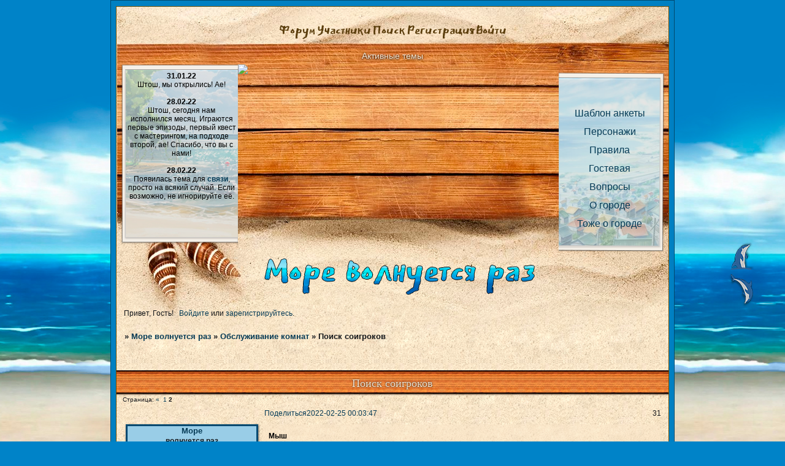

--- FILE ---
content_type: text/html; charset=windows-1251
request_url: http://more.f-rpg.me/viewtopic.php?id=8&p=2
body_size: 9746
content:
<!DOCTYPE html PUBLIC "-//W3C//DTD XHTML 1.0 Strict//EN" "http://www.w3.org/TR/xhtml1/DTD/xhtml1-strict.dtd">
<html xmlns="http://www.w3.org/1999/xhtml" xml:lang="ru" lang="ru" dir="ltr" prefix="og: http://ogp.me/ns#">
<head>
<meta http-equiv="Content-Type" content="text/html; charset=windows-1251">
<title>Поиск соигроков</title>
<meta property="og:title" content="Поиск соигроков"><meta property="og:url" content="http://more.f-rpg.me/viewtopic.php?id=8&amp;amp;p=2"><script type="text/javascript">
try{self.document.location.hostname==parent.document.location.hostname&&self.window!=parent.window&&self.parent.window!=parent.parent.window&&document.write('</he'+'ad><bo'+'dy style="display:none"><plaintext>')}catch(e){}
try{if(top===self&&location.hostname.match(/^www\./))location.href=document.URL.replace(/\/\/www\./,'//')}catch(e){}
var FORUM = new Object({ set : function(prop, val){ try { eval("this."+prop+"=val"); } catch (e) {} }, get : function(prop){ try { var val = eval("this."+prop); } catch (e) { var val = undefined; } return val; }, remove : function(prop, val){ try { eval("delete this."+prop); } catch (e) {} } });
FORUM.set('topic', { "subject": "Поиск соигроков", "closed": "0", "num_replies": "35", "num_views": "480", "forum_id": "7", "forum_name": "Обслуживание комнат", "moderators": [  ], "language": { "share_legend": "Расскажите друзьям!", "translate": "Перевести", "show_original": "Показать оригинал" } });
// JavaScript переменные форума
var BoardID = 1801072;
var BoardCat = 18;
var BoardStyle = 'Custom';
var ForumAPITicket = '495ac4db6748e4aa6f0127d2c0e6cc38f147b38f';
var GroupID = 3;
var GroupTitle = 'Гость';
var GroupUserTitle = '';
var BaseDomain = 'f-rpg.me';
var PartnerID = 2238;
var RequestTime = 1768573658;
var StaticURL = 'http://forumstatic.ru';
var AvatarsURL = 'http://forumavatars.ru';
var FilesURL = 'http://forumstatic.ru';
var ScriptsURL = 'http://forumscripts.ru';
var UploadsURL = 'http://upforme.ru';
</script>
<script type="text/javascript" src="/js/libs.min.js?v=4"></script>
<script type="text/javascript" src="/js/extra.js?v=4"></script>
<link rel="alternate" type="application/rss+xml" href="http://more.f-rpg.me/export.php?type=rss&amp;tid=8" title="RSS" />
<link rel="top" href="http://more.f-rpg.me" title="Форум" />
<link rel="search" href="http://more.f-rpg.me/search.php" title="Поиск" />
<link rel="author" href="http://more.f-rpg.me/userlist.php" title="Участники" />
<link rel="up" title="Обслуживание комнат" href="http://more.f-rpg.me/viewforum.php?id=7" />
<link rel="first" title="Страница темы 1" href="http://more.f-rpg.me/viewtopic.php?id=8" />
<link rel="prev" title="Страница темы 1" href="http://more.f-rpg.me/viewtopic.php?id=8&amp;p=1" />
<link rel="stylesheet" type="text/css" href="http://forumstatic.ru/styles/001b/7b/70/style.1643723331.css" />
<link rel="stylesheet" type="text/css" href="/style/extra.css?v=23" />
<script type="text/javascript">$(function() { $('#register img[title],#profile8 img[title]').tipsy({fade: true, gravity: 'w'}); $('#viewprofile img[title],.post-author img[title]:not(li.pa-avatar > img),.flag-i[title]').tipsy({fade: true, gravity: 's'}); });</script>
<script>window.yaContextCb=window.yaContextCb||[]</script><script src="https://yandex.ru/ads/system/context.js" async></script>
</head>
<body>

<!-- body-header -->
<div id="pun_wrap">
<div id="pun" class="ru isguest gid3">
<div id="pun-viewtopic" class="punbb" data-topic-id="8" data-forum-id="7" data-cat-id="1">

 <!--LiveInternet counter-->
<script type="text/javascript">
 new Image().src = "//counter.yadro.ru/hit;quadroboards?r" + escape(document.referrer) + ((typeof (screen) == "undefined") ? "" : ";s" + screen.width + "*" + screen.height + "*" + (screen.colorDepth ? screen.colorDepth : screen.pixelDepth)) + ";u" + escape(document.URL) + ";" + Math.random();
 </script>
<!--/LiveInternet-->
<!-- Yandex.Metrika counter -->
<script type="text/javascript" >
   (function(m,e,t,r,i,k,a){m[i]=m[i]||function(){(m[i].a=m[i].a||[]).push(arguments)};
   m[i].l=1*new Date();k=e.createElement(t),a=e.getElementsByTagName(t)[0],k.async=1,k.src=r,a.parentNode.insertBefore(k,a)})
   (window, document, "script", "https://mc.yandex.ru/metrika/tag.js", "ym");

   ym(85843509, "init", {
        clickmap:true,
        trackLinks:true,
        accurateTrackBounce:true
   });
   ym(85843509, 'userParams', {
          UserID: window.UserUniqueID,
          board_id: window.BoardID,
          user_id: window.UserID,
          user_login: window.UserLogin,
          is_vip: window.UserUniqueID ? ($("#pun") && $("#pun").hasClass("isvip")) : undefined
});
</script>
<noscript><div><img src="https://mc.yandex.ru/watch/85843509" style="position:absolute; left:-9999px;" alt="" /></div></noscript>
<!-- /Yandex.Metrika counter -->


<script type="text/javascript">
$r = jQuery;
</script>

<script type="text/javascript">
if (GroupID == 3) {
    var UserID = 1;
    var UserLogin = '';
    var UserSex = 0;
    var UserAge = 0;
    var UserAvatar = '';
    var UserLastVisit = '';
}
</script>

<script type="text/javascript" src="https://forumstatic.ru/f/me/rusff/custom_rusff.js"></script>
<script type="text/javascript" src="https://forumstatic.ru/f/me/rusff/lib.js?1"></script>
<script type="text/javascript" src="https://forumstatic.ru/f/me/rusff/uppod.js"></script>
<script type="text/javascript" src="https://forumstatic.ru/f/me/rusff/jquery.uploadify.min.js"></script>
<script type="text/javascript" src="https://forumstatic.ru/f/me/rusff/favico-0.3.10.min.js"></script>
<script src="https://unpkg.com/@quadrosystems/mybb-sdk@0.9.7/lib/index.js"></script>
<script src="https://unpkg.com/@quadrosystems/mybb-reactions@1.2.1/dist/index.js"></script>

<link rel="stylesheet" type="text/css" href="https://forumstatic.ru/f/me/rusff/rusff.files.css?1"/>

<script type="text/javascript">
(function() {
    var hash_growl = {
        'snd2points:error_1': ['Произошла ошибка', {}],
        'snd2points:error_2': ['Недостаточно средств для совершения перевода', {}],
        'snd2points:error_3': ['Пользователь с этим e-mail не найден', {}],
        'snd2points:success': ['Перевод выполнен', {}],
        'snd2ucp:error_1': ['Произошла ошибка', {}],
        'snd2ucp:error_2': ['Недостаточно средств для совершения перевода', {}],
        'snd2ucp:error_3': ['Перевод не выполнен! Пользователю необходимо зайти в Профиль - Лицевой счет. После этого повторите попытку.', {}],
        'snd2ucp:success': ['Перевод выполнен', {}],
        'ucpfoundation:error_1': ['Произошла ошибка', {}],
        'ucpfoundation:error_2': ['Недостаточно средств для совершения перевода', {}],
        'ucpfoundation:success': ['Перевод выполнен', {}],
        'sendgift:error': ['Недостаточно средств', {}],
        'sendgift:success': ['Подарок отправлен!', {}],
        'adm_new_awards:success': ['Награда добавлена', {}],
        'adm_new_awards:error_2': ['Все поля должны быть заполнены', {}],
        'adm_new_awards:error_1': ['Неизвестная ошибка', {}],
        'adm_edit_award:success': ['Награда изменена', {}],
        'adm_edit_award:error_2': ['Все поля должны быть заполнены', {}],
        'adm_edit_award:error_1': ['Неизвестная ошибка', {}],
        'profile_auth_method:error_1': ['Устаревшая сессия. Перезайдите на форум и попробуйте снова.', {}],
        'profile_auth_method:error_2': ['Произошла ошибка. Повторите попытку.', {}],
        'profile_auth_method:error_3': ['Кто-то на форуме уже использует этот аккаунт для авторизации..', {}],
        'profile_auth_method:success': ['Сервис привязан. Список обновлен.', {}],
        'profile_auth_method:delete_success': ['Сервис отвязан. Список обновлен.', {}],
        'login_auth_method:error': ['Этот аккаунт не привязан ни к одному профилю на форуме. Войдите на форум в обычном режиме, а затем в Профиле (Методы авторизации) сделайте привязку.', {
            sticky: true
        }],
        'login_auth_method:error_1': ['Ошибка авторизации', {}],
        'auth_methods:unf': ['Неправильное имя и/или пароль. Если вы недавно меняли имя или пароль, необходимо один раз перезайти на форум в обычном режиме. ', {
            sticky: true
        }]
    };

    for (var x in hash_growl) {
        if (document.location.hash == '#' + x) {
            $.jGrowl(hash_growl[x][0], hash_growl[x][1]);
        }
    }
})()
</script>

<script type="text/javascript">
var Rusff = {};
</script>
<script type="text/javascript" src="https://cdn-2.qsdb.ru/client/build/app.js?v=1.4.7"></script>

<script type="text/javascript">
function select_gift(id, image, price, points) {
    if (UserID < 2) {
        return alert('Для выполнения этого действия необходимо авторизоваться.');
    }

    $('#gift_source').attr({
        'src': image
    });
    $('#gift_price').html(price);
    $('#send_gift').show();
    $('input[name=item_id]').val(id);
    location.href = '#send_gift';

    if (price > points) {
        $('#error_msg').show();
    }
}
</script>

<link rel="stylesheet" type="text/css" href="https://forumstatic.ru/f/me/rusff/rusff.live.css?7"/>
<script type="text/javascript" src="https://forumstatic.ru/f/me/rusff/rusff.live.js?16"></script>

<script type="text/javascript">
$r(function() {
    var obj = {}

    try {
        obj.data = {
            UserID: UserID,
            UserLogin: UserLogin,
            UserAvatar: UserAvatar,
            GroupID: GroupID
        };
    } catch (e) {
        obj.data = {
            GroupID: 3
        };
    }

    rusffLive.init(obj);
});
</script>

<div id="custom_codes"></div>

<script type="text/javascript">
(function() {
    var groups = [1, 2];
    var boards = [1528284, 1700149, 952902, 1761817, 1748535, 1755177, 1197349, 1758117, 1526379, 1700678, 1733672, 1760505, 1607329, 1596667, 1760305, 1760055, 1735856, 1737971, 1498418, 1755098, 1752659, 1677547, 965268, 1358088, 1230844, 1547164, 1175054, 1758935, 1578761, 1589165, 1103792, 1710448, 1267115, 1753982, 989248, 1761227, 1379051, 1748207, 1701133, 1739740, 1708314, 1236824, 1240848, 1650927, 1323553, 1423379, 929432, 1330808, 264086, 1451058, 1747645, 1679864, 1458798, 933911, 1753503, 1753188, 1755289, 1758814, 1537097, 1522073, 1403874, 1749709, 1563589, 1760096];
    /* if (groups.indexOf(GroupID) !== -1 && boards.indexOf(BoardID) !== -1) {
        document.querySelector('#admin_msg1').style.display = 'block';
        } */

    if (boards.indexOf(BoardID) !== -1 && !document.querySelector('.punbb-admin')) {
        document.location.href = 'https://ban.rusff.me/';
    }
})()
</script>
<div id="mybb-counter" style="display:none">
<script type="text/javascript"> (function(m,e,t,r,i,k,a){m[i]=m[i]||function(){(m[i].a=m[i].a||[]).push(arguments)}; m[i].l=1*new Date(); for (var j = 0; j < document.scripts.length; j++) {if (document.scripts[j].src === r) { return; }} k=e.createElement(t),a=e.getElementsByTagName(t)[0],k.async=1,k.src=r,a.parentNode.insertBefore(k,a)}) (window, document, "script", "https://mc.yandex.ru/metrika/tag.js", "ym"); ym(201230, "init", { clickmap:false, trackLinks:true, accurateTrackBounce:true });

</script> <noscript><div><img src="https://mc.yandex.ru/watch/201230" style="position:absolute; left:-9999px;" alt="" /></div></noscript>
</div>

<div id="html-header">
	<!--кнопки вверх вниз-->
<script type="text/javascript">
jQuery(document).ready(function () {
jQuery('.yrarrows .top').click(function () {
jQuery('html, body').stop().animate({scrollLeft: 0, scrollTop:0}, 1000);
return false;
});
jQuery('.yrarrows .bottom').click(function () {
jQuery('html, body').stop().animate({scrollLeft: 0, scrollTop:jQuery('body').height() - jQuery(window).height()}, 1000);
return false;
});
});
</script>

<div class="yrarrows" style="position:fixed; right:4%; bottom:30%;"><a title="Наверх" href="#top" class="top"><img src="http://forumstatic.ru/files/001b/7b/70/53166.png" alt="В верх страницы" border="2"></a>
<br>
<a href="#bottom" class="bottom" title="Вниз"><img src="http://forumstatic.ru/files/001b/7b/70/38464.png" border="0"></a></div>
<!--конец кнопок вверх вниз-->


<!-- Выделение кода в блоке "Код" // © Alex_63, версия 2017г. -->
<script type="text/javascript" src="http://forumstatic.ru/files/0015/c4/3f/26102.js"></script>
<script type="text/javascript">select_text.linkText = 'Выделить код' //текст ссылки</script>
<!-- Выделение кода в блоке "Код" // © Alex_63, версия 2017г. -->

<! --МЕНЮ ТЕКСТ-->
<div class="blok1" style="
    width: 194px;
    height: 305px;
    margin-left: 4px;
    margin-top: 105px;
    position: absolute;
    background: url('http://forumstatic.ru/files/001b/7b/70/53232.png');
    ">
<center id="text" style="
    width: 180px;
    height: 270px;
    overflow: auto;
    color: #000000;
    font-size: 12px;
    text-align: center;
    margin: 12px 0px 0px 12px;
        ">
<b>31.01.22</b><br>
Штош, мы открылись! Ае!<br><br>
<b>28.02.22</b><br>
Штош, сегодня нам исполнился месяц. Играются первые эпизоды, первый квест с мастерингом, на подходе второй, ае! Спасибо, что вы с нами!<br><br>
<b>28.02.22</b><br>
Появилась тема для <a href="http://more.f-rpg.me/viewtopic.php?id=53"><b>связи</b></a>, просто на всякий случай. Если возможно, не игнорируйте её.
</div>
<! --КОНЕЦ МЕНЮ ТЕКСТ-->

<! --МЕНЮ ЦЕНТР ФОТО-->
<div class="blok2" style="
    width: 524px;
    height: 305px;
    margin-left: 198px;
    margin-top: 105px;
    position: absolute;
        ">
<div id="My_IMG"><!-- Случайная Картинка -->
<img height="305" border="1" src="Ссылка на 1-ю картинку"/>
<script type="text/javascript">
var tik = 30000;  // Время отображения(в дан.случ. 5сек);
ImgA = new Array (

   "http://forumstatic.ru/files/001b/7b/70/76540.png",
   "http://forumstatic.ru/files/001b/7b/70/41366.png",
 "http://forumstatic.ru/files/001b/7b/70/76540.png",
   "http://forumstatic.ru/files/001b/7b/70/56163.png",
 "http://forumstatic.ru/files/001b/7b/70/76540.png",
   "http://forumstatic.ru/files/001b/7b/70/25868.png",
 "http://forumstatic.ru/files/001b/7b/70/76540.png",
   "http://forumstatic.ru/files/001b/7b/70/81935.png",
 "http://forumstatic.ru/files/001b/7b/70/76540.png",
   "http://forumstatic.ru/files/001b/7b/70/49704.png",
   

"End");var i=Math.round(Math.random()*(ImgA.length-1));randomIMG(i);function randomIMG(i){if( i >= ImgA.length-1){i=0};$("#My_IMG img").attr("src",ImgA[i]);var i=Math.round(Math.random()*(ImgA.length-1));j = i;timerID = setTimeout("randomIMG(j)",tik);};</script></div><!-- /End/Случ.Картинк. -->
</div>
<! --КОНЕЦ МЕНЮ ЦЕНТР ФОТО-->

<! --МЕНЮ НАВИГАЦИЯ-->
<div class="blok3" style="
    width: 181px;
    height: 305px;
    margin-left: 721px;
    margin-top: 105px;
    position: absolute;
    background: url('http://forumstatic.ru/files/001b/7b/70/48989.png');
    ">
<div class="nav"style="
    width: 180px;
    height: 270px;
    font-size: 16px;
    text-align: center;
    margin: 65px 0px 0px -7px;
    line-height: 30px;
        ">
<a href="http://more.f-rpg.me/viewtopic.php?id=5">Шаблон анкеты</a><br>
<a href="http://more.f-rpg.me/viewtopic.php?id=14">Персонажи</a><br>
<a href="http://more.f-rpg.me/viewtopic.php?id=2">Правила</a><br>
<a href="http://more.f-rpg.me/viewtopic.php?id=3">Гостевая</a><br>
<a href="http://more.f-rpg.me/viewtopic.php?id=18">Вопросы</a><br>
<a href="http://more.f-rpg.me/viewtopic.php?id=4">О городе</a><br>
<a href="http://more.f-rpg.me/viewtopic.php?id=6">Тоже о городе</a><br>
</div>
</div>
<! --КОНЕЦ МЕНЮ НАВИГАЦИЯ-->

<!--НАДПИСЬ С НАЗВАНИЕМ ФОРУМА-->
<div class="blok4" style="
    margin: 420px 0px 0px 240px;
    position: absolute;">
<img src="http://forumstatic.ru/files/001b/7b/70/53760.png"></div>
<!--КОНЕЦ НАДПИСЬ С НАЗВАНИЕМ ФОРУМА-->

    <!-- HTML в постах с допуском по группам © Alex_63 -->
    <script type="text/javascript" src="https://forumstatic.ru/files/0015/c4/3f/52361.js"></script>
    <script type="text/javascript">
    HTMLinPost.groups = [1,2,3,4]; // Группы, допущенные к вставке HTML в посты
    HTMLinPost.noAccess = ['user','newTst2']; // Пользователи с запретом вставки HTML в посты
    HTMLinPost.parseHTMLinPosts()
    </script>

<style>
.lastedit {
display: none;
}
</style>

<!-- Убрать граффити -->
<script type="text/javascript">
RusffCore.sets.graffiti = false;
</script>

<!-- Убрать поделиться -->
<script type="text/javascript">
RusffCore.sets.share = false;
</script>

<!-- Убрать русфф.лайф -->
<script>
    rusffLive.enable = false;
</script>

<!-- Убрать пожаловаться -->
<script type="text/javascript">
RusffCore.sets.show_reportBtn = 0;
</script>
</div>

<div id="pun-title" class="section">
	<table id="title-logo-table" cellspacing="0">
		<tbody id="title-logo-tbody">
			<tr id="title-logo-tr">
				<td id="title-logo-tdl" class="title-logo-tdl">
					<h1 class="title-logo"><span>Море волнуется раз</span></h1>
				</td>
				<td id="title-logo-tdr" class="title-logo-tdr"><!-- banner_top --></td>
			</tr>
		</tbody>
	</table>
</div>

<div id="pun-navlinks" class="section">
	<h2><span>Меню навигации</span></h2>
	<ul class="container">
		<li id="navindex"><a href="http://more.f-rpg.me/"><span>Форум</span></a></li>
		<li id="navuserlist"><a href="http://more.f-rpg.me/userlist.php" rel="nofollow"><span>Участники</span></a></li>
		<li id="navsearch"><a href="http://more.f-rpg.me/search.php" rel="nofollow"><span>Поиск</span></a></li>
		<li id="navregister"><a href="http://more.f-rpg.me/register.php" rel="nofollow"><span>Регистрация</span></a></li>
		<li id="navlogin"><a href="http://more.f-rpg.me/login.php" rel="nofollow"><span>Войти</span></a></li>
	</ul>
</div>

<div id="pun-ulinks" class="section" onclick="void(0)">
	<h2><span>Пользовательские ссылки</span></h2>
	<ul class="container">
		<li class="item1"><a href="http://more.f-rpg.me/search.php?action=show_recent">Активные темы</a></li>
	</ul>
</div>

<!-- pun_announcement -->

<div id="pun-status" class="section">
	<h2><span>Информация о пользователе</span></h2>
	<p class="container">
		<span class="item1">Привет, Гость!</span> 
		<span class="item2"><a href="/login.php" rel="nofollow">Войдите</a> или <a href="/register.php" rel="nofollow">зарегистрируйтесь</a>.</span> 
	</p>
</div>

<div id="pun-break1" class="divider"><hr /></div>

<div id="pun-crumbs1" class="section">
	<p class="container crumbs"><strong>Вы здесь</strong> <em>&#187;&#160;</em><a href="http://more.f-rpg.me/">Море волнуется раз</a> <em>&#187;&#160;</em><a href="http://more.f-rpg.me/viewforum.php?id=7">Обслуживание комнат</a> <em>&#187;&#160;</em>Поиск соигроков</p>
</div>

<div id="pun-break2" class="divider"><hr /></div>

<div class="section" style="border:0 !important;max-width:100%;overflow:hidden;display:flex;justify-content:center;max-height:250px;overflow:hidden;min-width:300px;">
		<!-- Yandex.RTB R-A-1623942-1 -->
<div id="yandex_rtb_R-A-1623942-1"></div>
<script>
window.yaContextCb.push(()=>{
	Ya.Context.AdvManager.render({
		"blockId": "R-A-1623942-1",
		"renderTo": "yandex_rtb_R-A-1623942-1"
	})
})
</script>
</div>

<div id="pun-main" class="main multipage">
	<h1><span>Поиск соигроков</span></h1>
	<div class="linkst">
		<div class="pagelink">Страница: <a class="prev" href="http://more.f-rpg.me/viewtopic.php?id=8">&laquo;</a>&#160;&#160;<a href="http://more.f-rpg.me/viewtopic.php?id=8">1</a>&#160;<strong>2</strong></div>
	</div>
	<div id="topic_t8" class="topic">
		<h2><span class="item1">Сообщений</span> <span class="item2">31 страница 36 из 36</span></h2>
		<div id="p4926" class="post toppost topic-starter" data-posted="1645736627" data-user-id="2" data-group-id="1">
			<h3><span><a class="sharelink" rel="nofollow" href="#p4926" onclick="return false;">Поделиться</a><strong>31</strong><a class="permalink" rel="nofollow" href="http://more.f-rpg.me/viewtopic.php?id=8&amp;p=2#p4926">2022-02-25 00:03:47</a></span></h3>
			<div class="container">
							<div class="post-author topic-starter">
								<ul>
						<li class="pa-author"><span class="acchide">Автор:&nbsp;</span><a href="http://more.f-rpg.me/profile.php?id=2" rel="nofollow">Море</a></li>
						<li class="pa-title">волнуется раз</li>
						<li class="pa-avatar item2"><img src="http://forumavatars.ru/img/avatars/001b/7b/70/2-1642281202.png" alt="Море" title="Море" /></li>
						<li class="pa-posts"><span class="fld-name">Сообщений:</span> 224</li>
						<li class="pa-respect"><span class="fld-name">Уважение:</span> <span>+11</span></li>
						<li class="pa-positive"><span class="fld-name">Позитив:</span> <span>+43</span></li>
				</ul>
			</div>
					<div class="post-body">
					<div class="post-box">
						<div id="p4926-content" class="post-content">
<p><strong>Мыш</strong><br />Принято! Будем подумать.<br /><strong>Денис Краузе</strong>, ты пока безэпизодный, не хочешь? <strong>Елена Эдельштейн</strong>, <strong>Грабля</strong> - нагенериться по такому случаю?</p>
						</div>
			<div class="post-rating"><p class="container"><a title="Вы не можете дать оценку участнику">0</a></p></div>
					</div>
					<div class="clearer"><!-- --></div>
				</div>
			</div>
		</div>
		<div id="p5543" class="post altstyle topic-starter" data-posted="1646086429" data-user-id="2" data-group-id="1">
			<h3><span><a class="sharelink" rel="nofollow" href="#p5543" onclick="return false;">Поделиться</a><strong>32</strong><a class="permalink" rel="nofollow" href="http://more.f-rpg.me/viewtopic.php?id=8&amp;p=2#p5543">2022-03-01 01:13:49</a></span></h3>
			<div class="container">
							<div class="post-author topic-starter">
								<ul>
						<li class="pa-author"><span class="acchide">Автор:&nbsp;</span><a href="http://more.f-rpg.me/profile.php?id=2" rel="nofollow">Море</a></li>
						<li class="pa-title">волнуется раз</li>
						<li class="pa-avatar item2"><img src="http://forumavatars.ru/img/avatars/001b/7b/70/2-1642281202.png" alt="Море" title="Море" /></li>
						<li class="pa-posts"><span class="fld-name">Сообщений:</span> 224</li>
						<li class="pa-respect"><span class="fld-name">Уважение:</span> <span>+11</span></li>
						<li class="pa-positive"><span class="fld-name">Позитив:</span> <span>+43</span></li>
				</ul>
			</div>
					<div class="post-body">
					<div class="post-box">
						<div id="p5543-content" class="post-content">
<p><strong>Мыш</strong><br />Штош, народ тихушничает, поэтому имею предложить тебе в качестве компании второстепенного персонажа.<br />В какое из мест полезем?</p>
						</div>
			<div class="post-rating"><p class="container"><a title="Вы не можете дать оценку участнику">0</a></p></div>
					</div>
					<div class="clearer"><!-- --></div>
				</div>
			</div>
		</div>
		<div id="p5596" class="post" data-posted="1646114731" data-user-id="5" data-group-id="4">
			<h3><span><a class="sharelink" rel="nofollow" href="#p5596" onclick="return false;">Поделиться</a><strong>33</strong><a class="permalink" rel="nofollow" href="http://more.f-rpg.me/viewtopic.php?id=8&amp;p=2#p5596">2022-03-01 09:05:31</a></span></h3>
			<div class="container">
							<div class="post-author">
								<ul>
						<li class="pa-author"><span class="acchide">Автор:&nbsp;</span><a href="http://more.f-rpg.me/profile.php?id=5" rel="nofollow">Аглая Немировская</a></li>
						<li class="pa-title">Носик чили</li>
						<li class="pa-avatar item2"><img src="http://forumavatars.ru/img/avatars/001b/7b/70/5-1643566139.jpg" alt="Аглая Немировская" title="Аглая Немировская" /></li>
						<li class="pa-posts"><span class="fld-name">Сообщений:</span> 266</li>
						<li class="pa-respect"><span class="fld-name">Уважение:</span> <span>+51</span></li>
						<li class="pa-positive"><span class="fld-name">Позитив:</span> <span>+51</span></li>
				</ul>
			</div>
					<div class="post-body">
					<div class="post-box">
						<div id="p5596-content" class="post-content">
<p><strong>Море</strong><br />Если надо будет потом, я могу на подхвате тоже быть. На всякий случай )</p>
						</div>
			<div class="post-rating"><p class="container"><a title="Вы не можете дать оценку участнику">0</a></p></div>
					</div>
					<div class="clearer"><!-- --></div>
				</div>
			</div>
		</div>
		<div id="p5681" class="post altstyle" data-posted="1646134164" data-user-id="21" data-group-id="4">
			<h3><span><a class="sharelink" rel="nofollow" href="#p5681" onclick="return false;">Поделиться</a><strong>34</strong><a class="permalink" rel="nofollow" href="http://more.f-rpg.me/viewtopic.php?id=8&amp;p=2#p5681">2022-03-01 14:29:24</a></span></h3>
			<div class="container">
							<div class="post-author">
								<ul>
						<li class="pa-author"><span class="acchide">Автор:&nbsp;</span><a href="http://more.f-rpg.me/profile.php?id=21" rel="nofollow">Мыш</a></li>
						<li class="pa-title">Участник</li>
						<li class="pa-avatar item2"><img src="http://forumavatars.ru/img/avatars/001b/7b/70/21-1645298548.jpg" alt="Мыш" title="Мыш" /></li>
						<li class="pa-posts"><span class="fld-name">Сообщений:</span> 26</li>
						<li class="pa-respect"><span class="fld-name">Уважение:</span> <span>+6</span></li>
						<li class="pa-positive"><span class="fld-name">Позитив:</span> <span>+12</span></li>
				</ul>
			</div>
					<div class="post-body">
					<div class="post-box">
						<div id="p5681-content" class="post-content">
<p><strong>Море</strong><br />Там Марина просит подождать недельку и может быть присоединиться. Я не против подождать. А так, для начала я за школу!</p>
						</div>
			<div class="post-rating"><p class="container"><a title="Вы не можете дать оценку участнику">0</a></p></div>
					</div>
					<div class="clearer"><!-- --></div>
				</div>
			</div>
		</div>
		<div id="p5682" class="post" data-posted="1646134180" data-user-id="21" data-group-id="4">
			<h3><span><a class="sharelink" rel="nofollow" href="#p5682" onclick="return false;">Поделиться</a><strong>35</strong><a class="permalink" rel="nofollow" href="http://more.f-rpg.me/viewtopic.php?id=8&amp;p=2#p5682">2022-03-01 14:29:40</a></span></h3>
			<div class="container">
							<div class="post-author">
								<ul>
						<li class="pa-author"><span class="acchide">Автор:&nbsp;</span><a href="http://more.f-rpg.me/profile.php?id=21" rel="nofollow">Мыш</a></li>
						<li class="pa-title">Участник</li>
						<li class="pa-avatar item2"><img src="http://forumavatars.ru/img/avatars/001b/7b/70/21-1645298548.jpg" alt="Мыш" title="Мыш" /></li>
						<li class="pa-posts"><span class="fld-name">Сообщений:</span> 26</li>
						<li class="pa-respect"><span class="fld-name">Уважение:</span> <span>+6</span></li>
						<li class="pa-positive"><span class="fld-name">Позитив:</span> <span>+12</span></li>
				</ul>
			</div>
					<div class="post-body">
					<div class="post-box">
						<div id="p5682-content" class="post-content">
<p><strong>Аглая Немировская</strong><br />Еее.</p>
						</div>
			<div class="post-rating"><p class="container"><a title="Вы не можете дать оценку участнику">0</a></p></div>
					</div>
					<div class="clearer"><!-- --></div>
				</div>
			</div>
		</div>
		<div id="p9850" class="post altstyle endpost" data-posted="1648498632" data-user-id="5" data-group-id="4">
			<h3><span><a class="sharelink" rel="nofollow" href="#p9850" onclick="return false;">Поделиться</a><strong>36</strong><a class="permalink" rel="nofollow" href="http://more.f-rpg.me/viewtopic.php?id=8&amp;p=2#p9850">2022-03-28 23:17:12</a></span></h3>
			<div class="container">
							<div class="post-author">
								<ul>
						<li class="pa-author"><span class="acchide">Автор:&nbsp;</span><a href="http://more.f-rpg.me/profile.php?id=5" rel="nofollow">Аглая Немировская</a></li>
						<li class="pa-title">Носик чили</li>
						<li class="pa-avatar item2"><img src="http://forumavatars.ru/img/avatars/001b/7b/70/5-1643566139.jpg" alt="Аглая Немировская" title="Аглая Немировская" /></li>
						<li class="pa-posts"><span class="fld-name">Сообщений:</span> 266</li>
						<li class="pa-respect"><span class="fld-name">Уважение:</span> <span>+51</span></li>
						<li class="pa-positive"><span class="fld-name">Позитив:</span> <span>+51</span></li>
				</ul>
			</div>
					<div class="post-body">
					<div class="post-box">
						<div id="p9850-content" class="post-content">
<p>Могу взять ещё эпизод, если кто хотел~ </p>
						<p>Можно юмористическое. Или милое повседневное.</p>
						<p>Справление дня рождения. Помощь на работе/подработке <del>(потому что Аглая подрабатывает везде и готова взять еще, даже если это соперничество восбмидесятого левела)</del> или в тренировке.</p>
						<p>Можно ночью сбежать на пляж и половить глюки. Или не глюки.</p>
						<p>Можно также эпизод при желании от лица не совсем моего персонажа, а того, который &quot;спрятан внутри&quot;. Юмор не исключается!</p>
						<p>Предлагайте.</p>
						</div>
			<div class="post-rating"><p class="container"><a title="Вы не можете дать оценку участнику">0</a></p></div>
					</div>
					<div class="clearer"><!-- --></div>
				</div>
			</div>
		</div>
	</div>
	<div class="linksb">
		<div class="pagelink">Страница: <a class="prev" href="http://more.f-rpg.me/viewtopic.php?id=8">&laquo;</a>&#160;&#160;<a href="http://more.f-rpg.me/viewtopic.php?id=8">1</a>&#160;<strong>2</strong></div>
	</div>
	<div class="section" style="border:0 !important; max-width:100%;text-align:center;overflow:hidden;max-height:250px;overflow:hidden;min-width:300px;">
		<!-- Yandex.RTB R-A-1623942-2 -->
<div id="yandex_rtb_R-A-1623942-2"></div>
<script>
window.yaContextCb.push(()=>{
	Ya.Context.AdvManager.render({
		"blockId": "R-A-1623942-2",
		"renderTo": "yandex_rtb_R-A-1623942-2"
	})
})
</script>
<script async src="https://cdn.digitalcaramel.com/caramel.js"></script>
<script>window.CaramelDomain = "mybb.ru"</script>
</div>
</div>
<script type="text/javascript">$(document).trigger("pun_main_ready");</script>

<!-- pun_stats -->

<!-- banner_mini_bottom -->

<!-- banner_bottom -->

<!-- bbo placeholder-->

<div id="pun-break3" class="divider"><hr /></div>

<div id="pun-crumbs2" class="section">
	<p class="container crumbs"><strong>Вы здесь</strong> <em>&#187;&#160;</em><a href="http://more.f-rpg.me/">Море волнуется раз</a> <em>&#187;&#160;</em><a href="http://more.f-rpg.me/viewforum.php?id=7">Обслуживание комнат</a> <em>&#187;&#160;</em>Поиск соигроков</p>
</div>

<div id="pun-break4" class="divider"><hr /></div>

<div id="pun-about" class="section">
	<p class="container">
		<span class="item1" style="padding-left:0"><script type="text/javascript">
RusffCore.sets.share = false;
RusffCore.init();
</script>

<a href="https://forum-top.ru/" title="Рейтинг форумов" target="_blank">Рейтинг форумов</a> | 
<a href="https://rusff.me/" title="Сервис бесплатных форумов QuadroBoards" target="_blank">Создать форум бесплатно</a>

<script>
window.addEventListener('load', () => {
  // Подключаем CSS
  const link = document.createElement('link');
  link.rel = 'stylesheet';
  link.href = 'https://cdn.forum-top.ru/rusff.files.css';
  document.head.appendChild(link);

  // Подключаем JS
  ['https://cdn.forum-top.ru/uppod.js', 'https://cdn.forum-top.ru/jquery.uploadify.min.js']
    .forEach(src => {
      const script = document.createElement('script');
      script.src = src;
      script.async = true;
      document.body.appendChild(script);
    });
});
</script></span>
	</p>
</div>
<script type="text/javascript">$(document).trigger("pun_about_ready"); if (typeof ym == 'object') {ym(201230, 'userParams', {UserId:1, is_user:0}); ym(201230, 'params', {forum_id: 1801072});}</script>


<div id="html-footer" class="section">
	<div class="container"><!--ГОСТЕВЫЕ АВАТАРЫ-->
<script type="text/javascript">
var DefAvtr="http://forumstatic.ru/files/001b/7b/70/30899.jpg"; //Для Юзера
var GuestAvtr="http://forumstatic.ru/files/001b/7b/70/30899.jpg";//Для Гостя
$("li.pa-title").each(function(){
var b = DefAvtr;if($(this).text()=='Гость')b = GuestAvtr;
var s='<li class="pa-avatar item2"><img class="defavtr" src="'+b+'" alt="Аватар"/></li>';
if (($(this).parent("ul").find("li.pa-avatar").html())==null){$(this).after(s);};});
</script>
<!--КОНЕЦ ГОСТЕВЫЕ АВАТАРЫ-->


<!-- ПИАР-ВХОД v.2 -->
<script src="http://forumstatic.ru/files/0015/c4/3f/26781.js"></script>
<script type="text/javascript">
PR.nick = 'Чайка'; //Ник PR-аккаунта
PR.pass = '12345'; //Пароль PR-аккаунта
PR.btn_text = 'Реклама'; //Надпись на кнопке PR-входа(или ссылка на картинку);
PR.set();</script>

<!-- КОНЕЦ ПИАР-ВХОД v.2 -->

    <!-- Регулировка размера шрифта в постах © Alex_63 -->
    <style>
    .FNTslider {
      border-radius: 4px;
      position:relative;z-index:1000;
      background: #E0E0E0;
      width: 110px;
      height: 5px;
      margin: 3px 5px;
      border: solid 1px #ccc;
      float: right;
      margin-right: 7%;
    }
    .FNTslider .before {
      height: 5px;
      border: solid 1px transparent;
      border-right: none 0;
      border-radius: 4px 0 0 4px;
      position: absolute;
      background: #A0BCDA;
      margin-top: -1px;
    }
    .FNTslider .thumb {
      width: 8px;
      height: 13px;
      border-radius: 3px;
      position: relative;
      top: -4px;
      background: #3980D8;
      cursor: pointer;
    }
    </style>
    <script type="text/javascript" src="https://forumstatic.ru/files/0015/c4/3f/31001.js"></script>


<script src="https://forumstatic.ru/files/0017/95/29/89289.js"></script>
<script>
hvScriptSet.addMask({
    guestAccess: ['Мусор не бросать'],
    forumAccessExtended: {
        'Сейчас': ['Пользователи'],
        'Тогда': ['Пользователи'],
        'Когда-то ещё': ['Пользователи'],
        'Беседка': ['Пользователи'],
        'Пляж': ['Пользователи'],
        'Мусор не бросать': ['Пользователи']
    },
    userFields: ['pa-author', 'pa-title', 'pa-avatar', 'pa-posts', 'pa-respect', 'pa-positive', 'pa-online']
});
</script>

<!-- замена тире -->
<script>$('.post-content').each(function(){$(this).html($(this).html().replace(/(\s|&nbsp;)?-(\s|&nbsp;)/g,'$1&mdash;$2'))})
</script></div>
</div>

</div>
</div>
</div>




</body>
</html>


--- FILE ---
content_type: text/css
request_url: http://forumstatic.ru/styles/001b/7b/70/style_cs.1643723331.css
body_size: 1622
content:
/* CS1 Background and text colours
-------------------------------------------------------------*/
html {background: url('http://forumstatic.ru/files/001b/7b/70/82240.jpg')  50% 100% repeat-x #0083c8;
background-attachment: fixed;
}


body {background: url('http://forumstatic.ru/files/001b/7b/70/53894.png') 50% 100% no-repeat,
url('http://forumstatic.ru/files/001b/7b/70/75284.jpg') 50% 0% no-repeat, url('http://forumstatic.ru/files/001b/7b/70/89241.jpg') 50% 0% repeat-y  transparent;
}



/*Прокрутка */
::-webkit-scrollbar {width: 8px; height: 7px; background-color: #043148;}  
::-webkit-scrollbar-thumb {background-color: #aab9c5;}
::-webkit-scrollbar-thumb:active {background: #56a1a1;}



/* CS1.1 */
.punbb .section .container, .punbb .post-body, .punbb .post-links, .punbb td.tc2, .punbb td.tc3,
.punbb .formal fieldset .post-box, #viewprofile li strong, #viewprofile li div, #setmods dd,
.punbb .info-box, .punbb #pun-main .info-box .legend {
  background-color: transparent; 
  color: #15181c;
  }

/* CS1.2 */
.punbb .main .container, .punbb .post .container, .punbb .post h3, .punbb-admin #pun-admain .adcontainer {
  background-color: transparent; 
  color: #15181c;
  }

/* CS1.3 */
#pun-stats h2,  .punbb .main h1, .punbb .main h2, #pun-debug h2, .punbb-admin 
{background: transparent;
color: #14151a;
}

/* CS1.4 */
#pun-title, #pun-title .container, .punbb .modmenu .container {
  background-color: transparent;  
  font-size: 10px;
  color: #14151a;
  }

/* CS1.5 */
.punbb legend span, #viewprofile h2 span, #profilenav h2 span, .punbb-admin #pun-admain legend span {
  background-color: transparent; 
  color: #14151a;
  }

/* CS1.6 */
.punbb .post h3 span, .punbb th, #viewprofile li, #setmods dl  {
  background-color: transparent;  
  color: #14151a;
  }

/* CS1.7 */
.punbb .quote-box, .punbb .code-box {
  background-color: #ebddc6;
  color: #000000;
  }
.punbb .code-box {
max-height: 100px;  overflow:auto;
  }

/* CS1.8 */
#pun-navlinks .container {
background: transparent;
text-align: center;
  }

.offline li.pa-online strong {
  font-weight: normal
  }

.punbb textarea, .punbb select, .punbb input {
  background-color: #ebddc6;
  color: #000000;
-ms-text-size-adjust: 100%;
    -moz-text-size-adjust: 100%;
    -webkit-text-size-adjust: 100%;}

/* CS2 Border colours
-------------------------------------------------------------*/

/* CS2.1 */
.punbb .container, .punbb .post-body, .post h3, #pun-title {
  border-color: rgb(92, 66, 46);
  }

/* CS2.2 */
.punbb .section, .punbb .forum, .punbb .formal, .punbb .modmenu, .punbb .info,
.punbb .category, .punbb .post {
  border-color: #f5f5f5
  }

/* CS2.3 */
#pun-stats h2, .punbb .main h1, .punbb .main h2, #pun-debug h2, .punbb-admin #pun-admain h2 {
  border-color: #004F90;
  }

/* CS2.4 */
.punbb td, .punbb fieldset, #viewprofile ul, #profilenav ul, .punbb .post .post-body,
.punbb .post h3 span, .post-links ul, .post-links, .usertable table {
  border-color: transparent;
  }

/* CS2.5 */
.punbb th {
  border-color: #dedfdf
  }

/* CS2.6 */
.punbb .quote-box, .punbb .code-box {
border-color: #706652;
  border-radius: 3px;
  }

#pun-ulinks li, #pun-announcement h2 span, li#onlinelist, #pun-help .formal .info-box h3.legend span {
  border-color: #ccc
  }

#pun-ulinks li a, #pun-announcement h2, li#onlinelist div, #pun-help .formal .info-box h3.legend {
  border-color: #fff
  }

.punbb .divider {
  border-color: #ccc #fff #fff #fff
  }

.punbb .formal fieldset .post-box, .punbb .info-box {
  border: 1px solid #dedfdf
  }

li.pa-online {
  border-left-color: transparent;
  }


/* CS3 Links
-------------------------------------------------------------*/

/* CS3.1 */
.punbb a, .punbb a:link, .punbb a:visited,
.punbb-admin #pun-admain a, .punbb-admin #pun-admain a:link, .punbb-admin #punbb-admain a:visited {
color: #063b56;
  }

.punbb li.isactive a, .punbb li.isactive a:link, .punbb li.isactive a:visited {
  color: #333
  }

/* CS3.2 */
.punbb a:hover, .punbb a:focus, .punbb a:active,  .punbb-admin #pun-admain .nodefault,
.punbb-admin #punbb-admain a:hover, .punbb-admin #punbb-admain a:focus, .punbb-admin #punbb-admain a:active {
  color: #a34430;
  }

/* CS3.3 */
#pun-navlinks a {
color: #5a3d0c;
}

/* CS3.4 */
#pun-navlinks a:hover, #pun-navlinks a:focus, #pun-navlinks a:active {
 color: #0080c1;
}

#pun-pagelinks a:active, #pun-pagelinks a:focus {
  background-color: #333;
  color: #fff;
  }

/* CS4 Post status icons
 -------------------------------------------------------------*/

.punbb table Div.icon {
    background: url("http://forumstatic.ru/files/001b/7b/70/88017.png");
    }

tr.inew div.icon {
    background: url("http://forumstatic.ru/files/001b/7b/70/98429.png");
    
}

tr.iclosed div.icon {
    background: url("http://forumstatic.ru/files/001b/7b/70/69011.png");
    
}

tr.iredirect div.icon {
    background: url("http://forumstatic.ru/files/001b/7b/70/98429.png");

}

tr.isticky div.icon {
    background-image: url("http://forumstatic.ru/files/001b/7b/70/34365.png");
    
}

#pun-main div.catleft, #pun-main div.catright {display: none}

--- FILE ---
content_type: application/javascript
request_url: https://forumstatic.ru/files/0017/95/29/89289.js
body_size: 13312
content:
"use strict";

/**
 * hvScriptSet
 * Version: 1.0.24
 * Author: Человек-Шаман
 * license: MIT
 *
 * Что нового:
 * 1. Фикс доступов на странице расширенного ответа
 */

const hvScriptSet = {

  data: {},

  addMask: function (opt) {
    if (!opt) {
      console.error('Настройки скрипта маски не определены');
      return;
    }

    // Скрипт не работает, если включен системный скрипт маски
    if (
      window.FORUM
      && window.FORUM.profileMask
      && window.FORUM.profileMask.enabled
    ) {
      return;
    }

    const that = this;

    const changeList = {
      'author': {
        title: 'Ник',
        description: 'Только текст',
        tag: 'nick,nic',
        class: 'pa-author',
        type: 'link'
      },
      'title': {
        title: 'Статус',
        description: 'Только текст',
        tag: 'status,sta',
        class: 'pa-title',
        type: 'text'
      },
      'avatar': {
        title: 'Аватар',
        description: 'Прямая ссылка на картинку формата jpg, gif или png',
        tag: 'icon,ava',
        class: 'pa-avatar',
        type: 'avatar'
      },
      'signature': {
        title: 'Подпись',
        description: 'Принимает bb-коды, кроме таблицы',
        tag: 'sign,sgn',
        class: 'post-sig',
        type: 'signature'
      },
      ...opt.changeList
    };
    that.data.changeList = changeList;

    if (window.GroupID === 1) {
      saveMaskSettings(opt);
    }

    let tmpMask = {};
    let previewForm = {};
    let errorList = {};

    const userFields = opt.userFields || ['pa-author', 'pa-title', 'pa-avatar', 'pa-fld1', 'pa-reg',
      'pa-posts', 'pa-respect', 'pa-positive', 'pa-awards', 'pa-gifts'];
    const allTagsList = getTagList();

    const defaultAvatar = opt.defaultAvatar || 'https://i.imgur.com/bQuC3S1.png';

    const maskLimit = opt.maskLimit || 20;

    const canQuoteMask = !opt.disableQuote;

    let prevMasks = [];

    getStorageMask();

    let posts = [];

    function getPosts() {
      posts = document.querySelectorAll('.post');
      let changedPosts = {};
      let changedUsersId = [];
      for (let i = 0; i < posts.length; i++) {
        const postEl = posts[i].querySelector('.post-content');
        const postId = posts[i].getAttribute('id');
        const postProfile = posts[i].querySelector('.post-author ul');
        const postText = postEl.innerHTML;
        const postSignature = posts[i].querySelector('.post-sig dd');
        const postChangeList = getTags(postText);
        const userId = posts[i].dataset.userId;

        if (Object.keys(postChangeList).length !== 0) {
          changedPosts[i] = {
            postId: postId,
            userId: userId,
            text: postEl,
            clearedText: getClearedPost(postEl, postChangeList),
            profile: postProfile,
            changeList: postChangeList,
            signature: postSignature
          };
          if (!(changedUsersId.indexOf(userId) + 1)) {
            changedUsersId.push(userId);
          }
        }
      }
      let checkAccess = changedUsersId.length > 0 ? getAccess(changedUsersId) : {};

      that.data.changedPosts = changedPosts;

      for (let _i in changedPosts) {
        if (changedPosts.hasOwnProperty(_i)) {
          changedPosts[_i].username = checkAccess[changedPosts[_i].userId].username;
          changedPosts[_i].groupId = checkAccess[changedPosts[_i].userId].groupId;
          changedPosts[_i].groupTitle = checkAccess[changedPosts[_i].userId].groupTitle;
          changedPosts[_i].access = checkAccess[changedPosts[_i].userId].access;

          if (changedPosts[_i].changeList.avatar && changedPosts[_i].access.common) {
            if (!changedPosts[_i].profile.querySelector('.pa-avatar img')) {
              let fieldIndex = userFields.indexOf('pa-avatar');
              let block = document.createElement('li');
              block.className = 'pa-avatar';
              block.innerHTML = `<img src="" title="${changedPosts[_i].username}">`;
              for (let index = ++fieldIndex; index <= userFields.length; index++) {
                let nextSibling = changedPosts[_i].profile.querySelector('.' + userFields[index]);
                if (nextSibling) {
                  let parent = nextSibling.parentNode;
                  parent.insertBefore(block, nextSibling);
                  break;
                }
                if (index === userFields.length) {
                  changedPosts[_i].profile.appendChild(block);
                }
              }
            }
            let avatar = changedPosts[_i].profile.querySelector(`.pa-avatar img[title]`)
              || changedPosts[_i].profile.querySelector(`.pa-avatar img[alt]`)
              || changedPosts[_i].profile.querySelector(`.pa-avatar img`);
            avatar.src = changedPosts[_i].changeList.avatar.content;
            avatar.removeAttribute('width');
            avatar.removeAttribute('height');
          }
        }
        if (changedPosts.hasOwnProperty(_i) && changedPosts[_i].access.extended) {
          let thisChanges = changedPosts[_i].changeList;
          for (let change in thisChanges) {
            if (thisChanges.hasOwnProperty(change)) {
              if (thisChanges[change].field === 'pa-author' && changedPosts[_i].userId === '1') {
                changedPosts[_i].changeList[change].type = 'text';
              }
              if (change !== 'signature' && !changedPosts[_i].profile.getElementsByClassName(changedPosts[_i]
                .changeList[change].field)[0]) {
                let _fieldIndex = userFields.indexOf(changedPosts[_i].changeList[change].field);
                let _block = document.createElement('li');
                _block.className = thisChanges[change].field;
                for (let _index = ++_fieldIndex; _index <= userFields.length; _index++) {
                  let _nextSibling = changedPosts[_i].profile.querySelector('.' + userFields[_index]);
                  if (_nextSibling) {
                    let parent = _nextSibling.parentNode;
                    parent.insertBefore(_block, _nextSibling);
                    break;
                  }
                  if (_index === userFields.length) {
                    changedPosts[_i].profile.appendChild(_block);
                  }
                }
              }
              let fieldEl = changedPosts[_i].profile.getElementsByClassName(changedPosts[_i]
                .changeList[change].field)[0];
              switch (changedPosts[_i].changeList[change].type) {
                case 'html':
                  let content = strToHtml(changedPosts[_i].changeList[change].content);
                  if (content === '') {
                    console.error(`Что-то не так с маской в посте #${changedPosts[_i].postId}`);
                    if (window.GroupID === 1 || window.GroupID === 2) {
                      let errorMess = document.getElementById('admin_msg1');
                      if (errorMess) {
                        errorMess.innerHTML = `Что-то не так с маской в посте #${changedPosts[_i].postId}. Он подсвечен красным.<br><i>Сообщение показано только администрации.</i>`;
                        errorMess.style.display = 'block';
                        errorMess.style.zIndex = 10000;
                      };
                      document.getElementById(changedPosts[_i].postId)
                        .style.border = 'solid 1px #f00';
                    }
                  }
                  fieldEl.innerHTML = content.length > 999 ? content.slice(0, 999) : content;
                  break;
                case 'bbcode':
                  let __content = changedPosts[_i].changeList[change].content;
                  fieldEl.innerHTML = __content.length > 999 ? __content.slice(0, 999) : __content;
                  break;
                case 'text':
                  let _content = changedPosts[_i].changeList[change].content
                    .replace(/</i, '&lt').replace(/>/i, '&rt');
                  switch (change) {
                    case 'author':
                      fieldEl.innerHTML = _content.length > 25 ? _content.slice(0, 25) : _content;
                      if (!canQuoteMask) break;
                      $(`#${changedPosts[_i].postId}`).find('.pl-quote a').attr('href', "javascript:quote('" + _content.replace(/\'/i, '\\\'') + "', " + changedPosts[_i].postId.slice(1) + ")");
                      break;
                    case 'title':
                      fieldEl.innerHTML = _content.length > 50 ? _content.slice(0, 50) : _content;
                      break;
                    default:
                      fieldEl.innerHTML = _content.length > 999 ? _content.slice(0, 999) : _content;
                  }
                  break;
                case 'link':
                  var linkContent = changedPosts[_i].changeList[change].content.length > 25 ?
                    changedPosts[_i].changeList[change].content.slice(0, 25) :
                    changedPosts[_i].changeList[change].content
                  fieldEl.querySelector('a').textContent = linkContent;

                  if (change === 'author' && canQuoteMask) {
                    const nickLink = fieldEl.querySelector('a');
                    nickLink.href = nickLink.href.includes('profile')
                      ? nickLink.href
                      : "javascript:to('" + linkContent.replace(/\'/i, '\\\'') + "')";
                    $('#' + changedPosts[_i].postId).find('.pl-quote a').attr('href', "javascript:quote('" + linkContent.replace(/\'/i, '\\\'') + "', " + changedPosts[_i].postId.slice(1) + ")");
                  }
                  break;
                case 'signature':
                  if (window.GroupID !== '3') {
                    if (!changedPosts[_i].signature) {
                      let signEl = document.createElement('dl');
                      signEl.className = 'post-sig';
                      signEl.innerHTML = `
                        <dl class="post-sig">
                          <dt>
                            <span>Подпись автора</span>
                          </dt>
                          <dd></dd>
                        </dl>`;
                      changedPosts[_i].text.appendChild(signEl);
                      changedPosts[_i].signature = signEl.querySelector('.post-sig dd');
                    }
                    changedPosts[_i].signature.innerHTML = changedPosts[_i].changeList[change].content;
                  }
                  break;
              }
            }
          }
        }
        let sign = changedPosts[_i].text.innerHTML.match(/<dl class="post-sig">([\s\S]*?)?<\/dl>/);
        changedPosts[_i].profile.classList.add('hv-mask');

        const hiddenHvBlock = changedPosts[_i].text.querySelector('.hvmask');
        if (!hiddenHvBlock) {
          changedPosts[_i].text.innerHTML = changedPosts[_i].clearedText + (sign ? sign[0] : '');
        }
      }
    }

    function hideTags() {
      posts = document.querySelectorAll('.post');
      posts.forEach(post => {
        const hiddenBlock = post.querySelector('.hvmask');
        if (hiddenBlock) return;
        const text = post.querySelector('.post-content');
        allTagsList.forEach(tag => {
          let pattern =
            new RegExp('\\[' + tag + '\\](.*?)\\[\/' + tag + '\\]', 'gi');
          text.innerHTML = text.innerHTML.replace(pattern, '');
        })
      })
    }

    function hidePreviewTags() {
      const text = document.querySelector('#post-preview .post-content')
      if (!text) return;
      const hiddenBlock = text.querySelector('.hvmask');
      if (hiddenBlock) return;
      const tags = getTags(text.innerHTML);
      if (Object.keys(tags).length) {
        text.innerHTML = getClearedPost(text, tags);
      }
    }

    function getTags(text) {
      let postChangeList = {};
      let clearedText = text.replace(/<div class="code-box"><strong class="legend">([\s\S]*?)?<\/strong><div class="blockcode"><div class="scrollbox" style="(?:.*?)"><pre>([\s\S]*?)?<\/pre><\/div><\/div><\/div>/gi, '');
      for (let field in changeList) {
        if (changeList.hasOwnProperty(field)) {
          let tags = changeList[field].tag.split(',');
          for (let i = tags.length; i >= 0; i--) {
            if (tags.hasOwnProperty(i)) {
              let pattern = new RegExp('\\[' + tags[i] + '\\]([\\s\\S]*?)\\[\\/' + tags[i] + '\\]', 'gmi');
              let clearPattern = new RegExp('\\[(\\/?)' + tags[i] + '\\]', 'gmi');
              if (clearedText.match(pattern)) {
                postChangeList[field] = {
                  'tag': tags[i],
                  'field': changeList[field].class,
                  'content': clearedText.match(pattern)[0].replace(clearPattern, ''),
                  'type': changeList[field].type
                };
              }
            }
          }
        }
      }
      return postChangeList;
    }

    function getTagList() {
      let tagList = [];
      for (let field in changeList) {
        if (changeList.hasOwnProperty(field)) {
          let tags = changeList[field].tag.split(',');
          for (let i in tags) {
            if (tags.hasOwnProperty(i) && !tagList.indexOf(tags[i]) + 1) {
              tagList.push(tags[i]);
            }
          }
        }
      }
      return tagList;
    }

    function getAccess(usersId) {
      let userInfo = getUsersInfo(usersId);
      const forumName = getClearedForumName(window.FORUM.topic.forum_name);
      for (let id in userInfo) {
        if (userInfo.hasOwnProperty(id)) {
          switch (userInfo[id].groupId) {
            case '1':
            case '2':
              userInfo[id].access = {
                'common': true,
                'extended': true
              };
              break;
            case '3':
              userInfo[id].access = {
                'common': opt.guestAccess ?
                  opt.guestAccess.includes(forumName) : false,
                'extended': opt.guestAccess ?
                  opt.guestAccess.includes(forumName) : false
              };
              break;
            default:
              const isCommonAccess = opt.forumAccess && opt.forumAccess[forumName]
                ? opt.forumAccess[forumName].includes(userInfo[id].groupTitle)
                : true
              const isExtendedAccess = opt.forumAccessExtended && opt.forumAccessExtended[forumName]
                ? opt.forumAccessExtended[forumName].includes(userInfo[id].groupTitle)
                : false
              userInfo[id].access = {
                'common': isExtendedAccess || isCommonAccess,
                'extended': isExtendedAccess
              };
          }
        }
      }
      return userInfo;
    }

    function getUsersInfo(usersId) {
      let usersIdStr = usersId.filter(item => +item > 1).join(',');
      let usersInfo = {};
      if (usersId.includes('1')) {
        usersInfo['1'] = {
          'userId': '1',
          'username': 'Guest',
          'groupId': '3',
          'groupTitle': 'Гость'
        };
      }
      if (usersIdStr) {
        $.ajax({
          async: false,
          url: '/api.php',
          data: {
            method: 'users.get',
            user_id: usersIdStr
          },
          success: function success(json) {
            for (let i in json.response.users) {
              if (json.response.users.hasOwnProperty(i)) {
                usersInfo[json.response.users[i].user_id] = {
                  'userId': i,
                  'username': json.response.users[i].username,
                  'groupId': json.response.users[i].group_id,
                  'groupTitle': json.response.users[i].group_title
                };
              }
            }
          }
        });
      }

      return usersInfo;
    }

    function getDialog() {
      let maskButton = addButton();
      if (maskButton) {
        if (checkAccessExtended() || getAccessByForumName() === 'extended') {
          maskButton.addEventListener('click', (event) => {
            if (event.ctrlKey || event.metaKey) {
              insertAvatarTags();
            } else {
              callMaskDialog();
            }
          });
        } else {
          maskButton.addEventListener('click', insertAvatarTags);
        }
      }
      let maskDialog = buildMaskDialog();
      let main = document.querySelector('#pun-main');
      main.appendChild(maskDialog);
    }

    function getStyle() {
      let style = document.createElement('link');
      style.rel = 'stylesheet';
      style.href = 'https://forumstatic.ru/files/0017/95/29/74324.css';

      let docstyle = document.head.querySelector('link[href*="style"]');
      document.head.insertBefore(style, docstyle);
    }

    function insertAvatarTags() {
      bbcode('[icon]', '[/icon]');
    }

    function setSelectionRange(input, selectionStart, selectionEnd) {
      if (input.setSelectionRange) {
        input.focus();
        input.setSelectionRange(selectionStart, selectionEnd);
      } else if (input.createTextRange) {
        let range = input.createTextRange();
        range.collapse(true);
        range.moveEnd('character', selectionEnd);
        range.moveStart('character', selectionStart);
        range.select();
      }
    }

    function changeMaskForm(field, value) {
      let str = '';
      switch (field) {
        case 'signature':
          break;
        case 'avatar':
          str = value !== '' ? value : getAvatar();
          if (!checkImage(str)) {
            errorList[field] = 'В поле [Аватар] должна быть ссылка на картинку формата jpg, gif или png';
          } else {
            delete errorList[field];
            previewForm.querySelector(`.hv-preview-${field} img`).src = str;
          }
          break;
        case 'author':
          if (value.length > 25) {
            errorList[field] = 'Поле [Ник] не должно содержать больше 25 символов';
          } else {
            str = value !== '' ? value : window.UserLogin;
            delete errorList[field];
            previewForm.querySelector(`.hv-preview-${field}`).innerText = str;
          }
          break;
        case 'title':
          if (value.length > 50) {
            errorList[field] = 'Поле [Статус] не должно содержать больше 50 символов';
          } else {
            delete errorList[field];
            str = value !== '' ? value : getUserTitle();
            previewForm.querySelector(`.hv-preview-${field}`).innerText = str;
          }
          break;
        default:
          if (value.length > 999) {
            errorList[field] = `Поле [${changeList[field].title}] не должно содержать больше 999 символов`;
          } else {
            delete errorList[field];
            str = value || '';
            switch (changeList[field].type) {
              case 'text':
                delete errorList[field];
                previewForm.querySelector(`.hv-preview-${field}`).innerHTML = str.replace(/</gi, '&lt;');
                break;
              case 'bbcode':
                delete errorList[field];
                previewForm.querySelector(`.hv-preview-${field}`).innerHTML = bbcodeToHtml(str);
                break;
              default:
                if (checkHtml(str)) {
                  errorList[field] = `В поле [${changeList[field].title}] недопустимые теги`;
                } else {
                  delete errorList[field];
                  previewForm.querySelector(`.hv-preview-${field}`).innerHTML = str;
                }
            }
          }
          break;
      }
      showErrors();
    }

    function showErrors() {
      let errorListBlock = document.querySelector('#mask_dialog .hv-error-list');
      errorListBlock.innerHTML = '';
      if (Object.keys(errorList).length) {
        errorListBlock.style.display = 'block';
        for (let error in errorList) {
          if (errorList.hasOwnProperty(error)) {
            let li = document.createElement('li');
            li.innerHTML = `<li> ! ${errorList[error]}</li>`;
            errorListBlock.appendChild(li);
          }
        }
      } else {
        errorListBlock.style.display = 'none';
      }
    }

    function fillForm(obj) {
      let form = document.querySelector('#mask_form');
      for (let change in changeList) {
        if (changeList.hasOwnProperty(change)) {
          let field = form.querySelector('#mask_' + change);
          if (obj[change]) {
            field.value = obj[change].value;
            tmpMask[change] = {
              'tag': obj[change].tag,
              'value': obj[change].value
            };
            changeMaskForm(change, obj[change].value);
          } else {
            field.value = '';
            delete tmpMask[change];
            changeMaskForm(change, '');
          }
        }
      }
    }

    function getAvatar() {
      return window.UserAvatar ? window.UserAvatar : defaultAvatar;
    }

    function getUserTitle() {
      return window.UserTitle ? window.UserTitle : 'Статус';
    }

    function addButton() {
      let form = document.getElementById("form-buttons");
      if (form && (checkAccess() || checkAccessExtended() || getAccessByForumName())) {
        let button = document.createElement('td');
        button.id = 'button-mask';
        button.title = 'Маска профиля';
        button.innerHTML = '<img src="/i/blank.gif">';
        let bgImage = opt.buttonImage ? opt.buttonImage : 'https://i.imgur.com/ONu0llO.png';
        button.style.backgroundImage = 'url("' + bgImage + '")';
        form.getElementsByTagName('tr')[0].appendChild(button);
        return button;
      } else {
        return null;
      }
    }

    function callMaskDialog() {
      let maskDialog = document.getElementById('mask_dialog');
      maskDialog.style.display = 'block';
      getMaskStorage(prevMasks);
      document.addEventListener('keyup', hideMaskByEsc);
    }

    function hideMaskDialog() {
      let maskDialog = document.getElementById('mask_dialog');
      maskDialog.style.display = 'none';
      document.removeEventListener('keyup', hideMaskByEsc);
    }

    function hideMaskByEsc(e) {
      if (e.keyCode === 27) hideMaskDialog();
    }

    function buildMaskDialog() {
      let code = document.createElement('div');
      code.id = 'mask_dialog';
      code.style.display = 'none';

      let bg = document.createElement('div');
      bg.className = 'hv-bg';

      bg.addEventListener('click', event => {
        if (event.target === bg) {
          hideMaskDialog();
        }
      });

      let inner = document.createElement('div');
      inner.className = 'inner container';

      let title = document.createElement('div');
      title.className = 'hv-mask-dialog-title';
      title.innerHTML = 'Маска профиля';

      let errorListBlock = document.createElement('ul');
      errorListBlock.className = 'hv-error-list';
      errorListBlock.style.display = 'none';

      let showPreviewFlag = opt.showPreview || true;

      let preview = document.createElement('div');
      previewForm = preview;
      preview.className = 'hv-preview-block';
      clearPreview();

      let form = document.createElement('form');
      form.id = 'mask_form';

      let previewMaskForm = document.createElement('form');
      previewMaskForm.id = 'hv_preview_form';
      previewMaskForm.style.display = 'none';

      let previewFormSent = document.createElement('input');
      previewFormSent.type = 'hidden';
      previewFormSent.name = 'form_sent';
      previewFormSent.value = 1;
      let previewFormUser = document.createElement('input');
      previewFormUser.type = 'hidden';
      previewFormUser.name = 'form_user';
      previewFormUser.value = window.UserLogin;
      let previewReqMessage = document.createElement('textarea');
      previewReqMessage.name = 'req_message';
      previewMaskForm.appendChild(previewFormSent);
      previewMaskForm.appendChild(previewFormUser);
      previewMaskForm.appendChild(previewReqMessage);

      let _loop = function _loop(mask) {
        if (changeList.hasOwnProperty(mask)) {
          (function () {
            let li = document.createElement('div');
            li.className = 'hv-mask-field ' + mask;
            let input = void 0;
            switch (changeList[mask].type) {
              case 'html':
              case 'signature':
              case 'bbcode':
                input = document.createElement('textarea');
                input.id = 'mask_' + mask;
                break;
              default:
                input = document.createElement('input');
                input.type = 'text';
                input.id = 'mask_' + mask;
            }
            input.addEventListener('blur', () => {
              let idField = input.id.split('mask_')[1];
              if (input.value !== '' && !checkHtml(input.value)) {
                tmpMask[idField] = {
                  'tag': changeList[idField].tag.split(',')[0],
                  'value': input.value
                };
              } else {
                delete tmpMask[idField];
              }
              changeMaskForm(idField, input.value);
            });
            let label = document.createElement('label');
            label.for = 'mask_' + mask;

            label.innerHTML += '<b>' + changeList[mask].title + '</b>';
            if (changeList[mask].description) {
              label.innerHTML += '<div class="description">' + changeList[mask].description + '</div>';
            }
            li.appendChild(label);
            if (changeList[mask].defaultCode) {
              const code = changeList[mask].defaultCode;

              if (typeof code === 'string') {
                let templateButton = document.createElement('div');
                templateButton.className = 'button hv-add-template';
                templateButton.innerText = '« вставить шаблон';
                templateButton.title = 'Вставить шаблон';
                templateButton.addEventListener('click', function () {
                  fillInput(input, changeList[mask].defaultCode);
                  changeMaskForm(mask, input.value);
                });
                label.insertBefore(templateButton, label.querySelector('b'));
              }

              if (Array.isArray(code)) {
                const templateSelect = document.createElement('select');
                templateSelect.className = 'button hv-add-template';
                const defaultOption = document.createElement('option');
                defaultOption.value = '';
                defaultOption.selected = true;
                defaultOption.text = 'Вставить шаблон';
                templateSelect.appendChild(defaultOption);
                code.forEach(item => {
                  const option = document.createElement('option');
                  option.value = item.template;
                  option.text = item.name;
                  templateSelect.appendChild(option);
                });
                templateSelect.addEventListener('change', event => {
                  const value = event.target.value;
                  fillInput(input, value);
                  changeMaskForm(mask, input.value);
                })
                label.insertBefore(templateSelect, label.querySelector('b'));
              }
            }
            li.appendChild(input);
            form.appendChild(li);
          })();
        }
      };

      for (let mask in changeList) {
        _loop(mask);
      }

      let formBlock = document.createElement('div');
      formBlock.className = 'hv-form-block';
      formBlock.appendChild(form);
      formBlock.appendChild(previewMaskForm);

      let userMasks = document.createElement('ul');
      userMasks.className = 'hv-masks-storage';
      userMasks.classList.toggle('hidden', prevMasks.length === 0);

      let block = document.createElement('div');
      block.className = 'hv-mask-block';
      if (showPreviewFlag) {
        block.appendChild(preview);
      }
      block.appendChild(formBlock);
      block.appendChild(userMasks);

      let okButton = document.createElement('input');
      okButton.type = 'button';
      okButton.className = 'button';
      okButton.name = 'insertMask';
      okButton.value = 'Вставить маску';
      okButton.addEventListener('click', saveMask);

      let insertButton = document.createElement('input');
      insertButton.type = 'button';
      insertButton.className = 'button';
      insertButton.name = 'insertMask';
      insertButton.value = 'Вставить без сохранения';
      insertButton.addEventListener('click', insertMask);

      let clearButton = document.createElement('input');
      clearButton.type = 'button';
      clearButton.className = 'button';
      clearButton.name = 'clearMask';
      clearButton.value = 'Очистить';
      clearButton.addEventListener('click', clearMask);

      let cancelButton = document.createElement('input');
      cancelButton.type = 'button';
      cancelButton.className = 'button';
      cancelButton.name = 'cancelMask';
      cancelButton.value = 'Отмена';
      cancelButton.addEventListener('click', cancelMask);

      let control = document.createElement('div');
      control.className = 'hv-control';
      control.appendChild(okButton);
      control.appendChild(insertButton);
      control.appendChild(clearButton);
      control.appendChild(cancelButton);

      inner.appendChild(title);
      inner.appendChild(errorListBlock);
      inner.appendChild(block);
      inner.appendChild(control);

      code.appendChild(bg);
      bg.appendChild(inner);

      return code;
    }

    function getMaskStorage(prevMasks) {
      const maskDialog = document.getElementById('mask_dialog');
      if (!maskDialog) return;
      let maskStore = maskDialog.querySelector('.hv-masks-storage');
      maskStore.classList.toggle('hidden', prevMasks.length === 0);
      maskStore.innerHTML = `<div class="hv-storage-count">масок: ${prevMasks.length}/${maskLimit}</div>`;

      let _loop2 = function _loop2(mask) {
        let mymask = JSON.parse(prevMasks[mask]);
        let li = document.createElement('li');
        li.className = 'hv-mask-element';
        let tempavatar = mymask['avatar'] ? mymask['avatar'].value : defaultAvatar;
        let avatar = document.createElement('img');
        avatar.src = tempavatar;
        let infoBlock = '';

        for (let item in changeList) {
          if (changeList.hasOwnProperty(item) && item !== 'avatar' && mymask[item]) {
            if (!checkHtml(mymask[item].value.toString())) {
              infoBlock += '<div class="' + item + '"><b>' + changeList[item].title + ':</b> ' +
                mymask[item].value + '</div>';
            }
          }
        }

        let deleteMask = document.createElement('a');
        deleteMask.className = 'hv-delete-mask';
        deleteMask.innerText = 'Удалить';
        deleteMask.title = 'Удалить маску из списка';
        deleteMask.addEventListener('click', () => deleteMaskFromStorage(mask, li));
        li.appendChild(avatar);
        if ((mymask['avatar'] && Object.keys(mymask).length > 1) ||
          (!mymask['avatar'] && Object.keys(mymask).length > 0)) {
          li.dataset.content = infoBlock;
          $(li).tipsy({
            title: function () { return `<div class="hv-mask-tipsy">${this.getAttribute('data-content')}</div>`; },
            fade: true,
            html: true,
            gravity: 'e',
            className: 'hv-mask-tooltipsy'
          });
        } else {
          $(li).tipsy();
        }
        li.appendChild(deleteMask);
        avatar.addEventListener('click', () => fillForm(mymask));
        maskStore.appendChild(li);
      };

      for (let mask = prevMasks.length - 1; mask >= 0; mask--) {
        _loop2(mask);
      }
    }

    function fillInput(input, value) {
      input.value = value;
    }

    function insertMask() {
      insert(getStrMask());
      clearMask();
      hideMaskDialog();
    }

    function saveMask() {
      if (Object.keys(tmpMask).length > 0) {
        if (Object.keys(prevMasks).length > 0) {
          if (!(hasMaskInStorage(prevMasks, tmpMask) + 1)) {
            if (prevMasks.length >= maskLimit) {
              prevMasks.splice(0, 1);
            }
          } else {
            prevMasks.splice(hasMaskInStorage(prevMasks, tmpMask), 1);
          }
        }
        prevMasks.push(JSON.stringify(tmpMask));

        const value = encodeURI(prevMasks.join('|splitKey|'));
        if (value.length >= 65500) {
          $.jGrowl("Хранилище масок переполнено, не могу сохранить ещё маску 😔");
          throw new Error('Ошибка сохранения');
        }

        $.post('/api.php',
          {
            method: 'storage.set',
            token: window.ForumAPITicket,
            key: 'maskListUser',
            value,
          }
        )
          .done(function () {
            insert(getStrMask());
            getMaskStorage(prevMasks);
            clearMask();
            hideMaskDialog();
          })
          .fail(function () {
            errorList.common = 'Ошибка сохранения, попробуй ещё раз.';
            showErrors();
          });
      }
    }

    function hasMaskInStorage(storage, item) {
      let res = -1;
      for (let i = 0; i < storage.length; i++) {
        let obj = JSON.parse(storage[i]);
        if (Object.keys(obj).length === Object.keys(item).length) {
          let counter = 0;
          for (let k in obj) {
            if (obj.hasOwnProperty(k)) {
              if (JSON.stringify(obj[k]) !== JSON.stringify(item[k])) {
                break;
              } else {
                counter++;
              }
            }
            if (counter === Object.keys(obj).length) {
              res = i;
            }
          }
        }
      }
      return res;
    }

    function deleteMaskFromStorage(mask, li) {
      const isConfirmed = confirm('Точно удалить маску?');

      if (!isConfirmed) return;

      if ($(li).tipsy('getTitle')) {
        $(li).tipsy('hide');
      }
      prevMasks.splice(mask, 1);
      $.post('/api.php',
        {
          method: 'storage.set',
          token: window.ForumAPITicket,
          key: 'maskListUser',
          value: encodeURI(prevMasks.join('|splitKey|'))
        }
      );
      getMaskStorage(prevMasks);
    }

    function clearMask() {
      tmpMask = {};
      clearPreview();
      errorList = {};
      showErrors();
      let maskForm = document.getElementById('mask_form');
      maskForm.reset();
    }

    function cancelMask() {
      clearMask();
      hideMaskDialog();
    }

    function clearPreview() {
      previewForm.innerHTML = '';
      for (let mask in changeList) {
        if (changeList.hasOwnProperty(mask)) {
          const div = document.createElement('div');
          div.className = `hv-preview-${mask}`;
          switch (mask) {
            case 'author':
              div.innerHTML = window.UserLogin;
              previewForm.appendChild(div);
              break;
            case 'title':
              div.innerHTML = getUserTitle();
              previewForm.appendChild(div);
              break;
            case 'avatar':
              let src = getAvatar();
              div.innerHTML = '<img src="' + src + '">';
              previewForm.appendChild(div);
              break;
            case 'signature':
              break;
            default:
              div.innerHTML = '';
              previewForm.appendChild(div);
              break;
          }
        }
      }
    }

    function getStrMask() {
      let str = '';
      Object.keys(tmpMask).forEach(change => {
        str += `[${tmpMask[change].tag}]${tmpMask[change].value}[/${tmpMask[change].tag}]`;
      });
      return `[block=hvmask]${str}[/block]`;
    }

    const forbiddenTags = ['input', 'button', 'script', 'iframe', 'frame', 'style', 'audio', 'video', 'form',
      'footer', 'header', 'head', 'html', 'map', 'select', 'textarea', 'xmp', 'object', 'embed', 'noembed',
      'var', 'meta', 'animate', 'xss', 'main', 'aside', 'dialog', 'noscript', 'noframes', 'title', 'set', 'use', 'base', 'math'];
    const forbiddenEvents = ['onblur', 'onchange', 'onclick', 'ondblclick', 'onfocus', 'onkeydown', 'onkeypress',
      'onkeyup', 'onload', 'onmousedown', 'onmousemove', 'onmouseout', 'onmouseover', 'onmouseup', 'onreset',
      'onselect', 'onscroll', 'onsubmit', 'onunload', 'javascript', 'onerror', 'oninput', 'onafterprint',
      'onbeforeprint', 'onbeforeunload', 'onhashchange', 'onmessage', 'onoffline', 'ononline', 'onpagehide',
      'onpageshow', 'onpopstate', 'onresize', 'onstorage', 'oncontextmenu', 'oninvalid', 'onreset', 'onsearch',
      'ondrag', 'ondragend', 'ondragenter', 'ondragleave', 'ondragover', 'ondragstart', 'ondrop', 'onmousedown',
      'onmousewheel', 'onwheel', 'oncopy', 'oncut', 'onpaste', 'onabort', 'oncanplay', 'oncanplaythrough',
      'oncuechange', 'ondurationchange', 'onemptied', 'onended', 'onerror', 'onloadeddata', 'onloadedmetadata',
      'onloadstart', 'onpause', 'onplay', 'onplaying', 'onprogress', 'onratechange', 'onseeked', 'onseeking',
      'onstalled', 'onsuspend', 'ontimeupdate', 'onvolumechange', 'onwaiting', 'onbegin', 'onanimationend',
      'onanimationiteration', 'onbeforescriptexecute', 'onbounce', 'onend', 'onfocusin', 'onloadmetadata', 'onrepeat',
      'onscrollend', 'ontoggle', 'ontransitioncancel', 'ontransitionend', 'ontransitionrun', 'ontransitionstart',
      'onunhandledrejection', 'onwebkitanimationend', 'onwebkitanimationiteration', 'onwebkitanimationstart',
      'onwebkittransitionend', 'onauxclick', 'onbeforecopy', 'contentEditable', 'onbeforecut', 'popovertarget',
      'onbeforetoggle', 'autofocus', 'drarrable', 'onfullscreenchange', 'required', 'onmouseleave', 'autoplay', 'onpointerdown',
      'onpointerenter', 'onpointerleave', 'onpointermove', 'onpointerout', 'onpointerover', 'onpointerrawupdate', 'onpointerup',
      'onselectionchange', 'onselectstart', 'contextmenu', 'ontouched', 'ontouchmove', 'ontouchstart'];

    function strToHtml(str) {
      let forbiddenTag = '';
      let forbiddenTagsCheck = false;
      for (let i = 0; i < forbiddenTags.length; i++) {
        let pattern = new RegExp('(<|&lt;)' + forbiddenTags[i]);
        forbiddenTagsCheck = pattern.exec(str);
        if (forbiddenTagsCheck) {
          forbiddenTag = forbiddenTagsCheck[0].replace('&lt;', '');
          console.error(`Forbidden tag <${forbiddenTag}> in mask`);
          return '';
        }
      }
      for (let _i2 = 0; _i2 < forbiddenEvents.length; _i2++) {
        let _pattern = new RegExp(forbiddenEvents[_i2] + '=');
        forbiddenTagsCheck = _pattern.exec(str);
        if (forbiddenTagsCheck) {
          forbiddenTag = forbiddenTagsCheck[0].replace('&lt;', '');
          console.error(`Forbidden event <${forbiddenTag}> in mask`);
          return '';
        }
      }
      let check = /&lt;(.*?)?( xlink:| id=(.*?)?)/.test(str);
      if (check) {
        console.error('Forbidden tag properties in mask');
      }
      return check ? '' : str.replace(/&lt;/g, '<').replace(/&gt;/g, '>');
    }

    function bbcodeToHtml(str) {
      let tempStr = str.replace(/</gi, '&lt;');

      tempStr = tempStr.replace(/\n/gi, `<br />`);

      tempStr = tempStr.replace(/\[font=(.*?)\](.*?)\[\/font\]/gi, `<span style="font-family: $1">$2</span>`);
      tempStr = tempStr.replace(/\[size=(\d*?)\](.*?)\[\/size\]/gi, `<span style="font-family: $1px">$2</span>`);
      tempStr = tempStr.replace(/\[b\](.*?)\[\/b\]/gi, `<strong>$1</strong>`);

      tempStr = tempStr.replace(/\[i](.*?)\[\/i\]/gi, `<span style="font-style: italic">$1</span>`);
      tempStr = tempStr.replace(/\[u\](.*?)\[\/u\]/gi, `<em class="bbuline">$1</em>`);
      tempStr = tempStr.replace(/\[s\](.*?)\[\/s\]/gi, `<del>$1</del>`);

      tempStr = tempStr.replace(/\[align=([left|center|right]*?)\](.*?)\[\/align\]/gi,
        `<span style="display: block; text-align: $1">$2</span>`);
      tempStr = tempStr.replace(/\[url=(https?:\/\/.*?)\](.*?)\[\/url\]/gi,
        `<a href="$1" rel="nofollow" target="_blank">$2</a>`);
      tempStr = tempStr.replace(/\[url\](https?:\/\/.*?)\[\/url\]/gi,
        `<a href="$1" rel="nofollow" target="_blank">$1</a>`);
      tempStr = tempStr.replace(/\[color=(.*?)\](.*?)\[\/color\]/gi, `<span style="color: $1">$2</span>`);

      tempStr = tempStr.replace(/\[img\](https?:\/\/.*?\.(?:jpg|png|jpeg|gif))\[\/img\]/gi, `<img class="postimg" src="$1" alt="$1">`);

      tempStr = tempStr.replace(/\[you\]/gi, window.UserLogin);
      tempStr = tempStr.replace(/\[hr\]/gi, `<hr>`);
      tempStr = tempStr.replace(/\[sup\](.*?)\[\/sup\]/gi, `<sup>$1</sup>`);
      tempStr = tempStr.replace(/\[sub\](.*?)\[\/sub\]/gi, `<sub>$1</sub>`);
      tempStr = tempStr.replace(/\[mark\](.*?)\[\/mark\]/gi, `<span class="highlight-text">$1</span>`);
      tempStr = tempStr.replace(/\[abbr="(.*?)"\](.*?)\[\/abbr\]/gi, `<abbr title="$1">$2</abbr>`);

      return tempStr;
    }

    function checkHtml(html) {
      let forbiddenTagsCheck = false;
      for (let i = 0; i < forbiddenTags.length; i++) {
        let pattern = new RegExp('(<|&lt;)' + forbiddenTags[i]);
        forbiddenTagsCheck = pattern.exec(html);
        if (forbiddenTagsCheck) return true;
      }
      for (let _i3 = 0; _i3 < forbiddenEvents.length; _i3++) {
        let _pattern2 = new RegExp(forbiddenEvents[_i3] + '=');
        forbiddenTagsCheck = _pattern2.exec(html);
        if (forbiddenTagsCheck) return true;
      }
      return forbiddenTagsCheck;
    }

    function checkImage(src) {
      return (/\.jpg|\.png|\.gif/.test(src));
    }

    function clearResponse(data) {
      const result = [];

      data.forEach(str => {
        try {
          // в 2025 году внутренний хостинг файлов mybb сменился, фикс автоматически заменяет ссылки
          const cleanSrt = str
            .replace(/https?:\/\/forumupload.ru\//gi, 'https://upforme.ru/');
          JSON.parse(cleanSrt);
          result.push(cleanSrt);
        } catch (e) {
          console.error(`hvScriptSet: Маска неверно сохранилась и была удалена. Текст: ${str}`);
        }
      });

      return result;
    }

    function checkAccess() {
      if (!window.FORUM.topic) return false;
      if (!opt.forumAccess || window.GroupID === 1 || window.GroupID === 2) return true;

      let forumName = getClearedForumName(window.FORUM.topic.forum_name);

      return opt.forumAccess[forumName] ?
        opt.forumAccess[forumName].includes(window.GroupTitle) :
        false;
    }

    function checkAccessExtended() {
      if (!window.FORUM.topic) return false;
      if (window.GroupID === 1 || window.GroupID === 2) return true;
      if (!opt.forumAccessExtended) return false;

      let forumName = getClearedForumName(window.FORUM.topic.forum_name);

      return opt.forumAccessExtended[forumName] ?
        opt.forumAccessExtended[forumName].includes(window.GroupTitle) :
        false;
    }

    function getStorageMask() {
      $.ajax({
        async: false,
        url: '/api.php',
        data: {
          method: 'storage.get',
          key: 'maskListUser'
        },
        success: function (result) {
          const response = result.response;

          if (response) {
            let data;
            try {
              data = decodeURI(response.storage.data.maskListUser).split('|splitKey|');
            } catch (e) {
              data = response.storage.data.maskListUser.split('|splitKey|');
            }
            prevMasks = clearResponse(data);
            getMaskStorage();
          }
        }
      });
    }

    function saveMaskSettings(localSettings) {
      $.ajax({
        async: false,
        url: '/api.php',
        data: {
          method: 'storage.get',
          key: 'profileMaskSettings',
          app_id: 16777215
        },
        success: function (result) {
          if (!result.error && result.response && result.response.storage && result.response.storage.data
            && result.response.storage.data.profileMaskSettings === JSON.stringify(localSettings)) {
            return; // настройки уже сохранены
          }

          $.post('/api.php', {
            method: 'storage.set',
            token: window.ForumAPITicket,
            key: 'profileMaskSettings',
            app_id: 16777215,
            value: JSON.stringify(localSettings)
          })
        }
      });
    }

    function getClearedPost(post, chList) {
      let codeBoxes = post.innerHTML.match(/<div class="code-box"><strong class="legend">([\s\S]*?)?<\/strong><div class="blockcode"><div class="scrollbox" style="(?:.*?)"><pre>([\s\S]*?)?<\/pre><\/div><\/div><\/div>/gi, '|code-box-replacer|');
      let text = post.innerHTML.replace(/<div class="code-box"><strong class="legend">([\s\S]*?)?<\/strong><div class="blockcode"><div class="scrollbox" style="(?:.*?)"><pre>([\s\S]*?)?<\/pre><\/div><\/div><\/div>/gi, '|code-box-replacer|')
        .replace(/<dl class="post-sig">([\s\S]*?)?<\/dl>/g, '');
      for (let ch in chList) {
        if (chList.hasOwnProperty(ch)) {
          let pattern = new RegExp('\\[' + chList[ch].tag + '\\]([\\s\\S]*?)\\[\/' + chList[ch].tag + '\\]', 'gi');
          text = text.replace(pattern, '');
        }
      }
      for (let i in codeBoxes) {
        text = text.replace(/\|code-box-replacer\|/i, codeBoxes[i]);
      }
      return text;
    }

    function getClearedForumName(name) {
      return name[0] === String.fromCharCode(173) ?
        name.substr(1) // совместимость со скриптом подфорумов
        : name;
    }

    function parseAccessObj(accessObj = {}) {
      const parser = new DOMParser;
      return Object.entries(accessObj).reduce((acc, [key, value]) => {
        const parsedKey = parser.parseFromString(key, 'text/html').body.innerHTML;
        return {
          ...acc,
          [parsedKey]: value,
        }
      }, {});
    }

    function getAccessByForumName() {
      if (window.GroupID === 1 || window.GroupID === 2) return 'extended';

      const crumbs = document.getElementById('pun-crumbs1');
      const crumbLinks = crumbs.querySelectorAll('a[href*="viewforum"]');
      const link = crumbLinks[crumbLinks.length - 1];
      let name = link.textContent;
      name = getClearedForumName(name);

      const parsedAccess = parseAccessObj(opt.forumAccess);
      const parsedExtAccess = parseAccessObj(opt.forumAccessExtended);

      if (parsedExtAccess[name]?.includes(window.GroupTitle)) {
        return 'extended';
      }
      if (parsedAccess[name]?.includes(window.GroupTitle)) {
        return 'common';
      }
      if (!opt.forumAccess && window.GroupID !== 3) {
        return 'common';
      }

      return null;
    }

    document.addEventListener('DOMContentLoaded', () => {
      getStyle();
      if (window.FORUM.topic) {
        getPosts();
        if (window.GroupID !== 3) {
          getDialog();
        }
      } else if (!window.FORUM.topic && window.FORUM.editor) {
        if (window.GroupID !== 3) {
          getDialog();
        }
        hidePreviewTags();
      } else {
        hideTags();
      }
    });
    $(document).on('pun_post', () => getPosts());
    $(document).on('pun_edit', () => getPosts());
    $(document).on('pun_preview', () => hidePreviewTags());
    $(document).on('pun_preedit', () => hidePreviewTags());
  }
};
